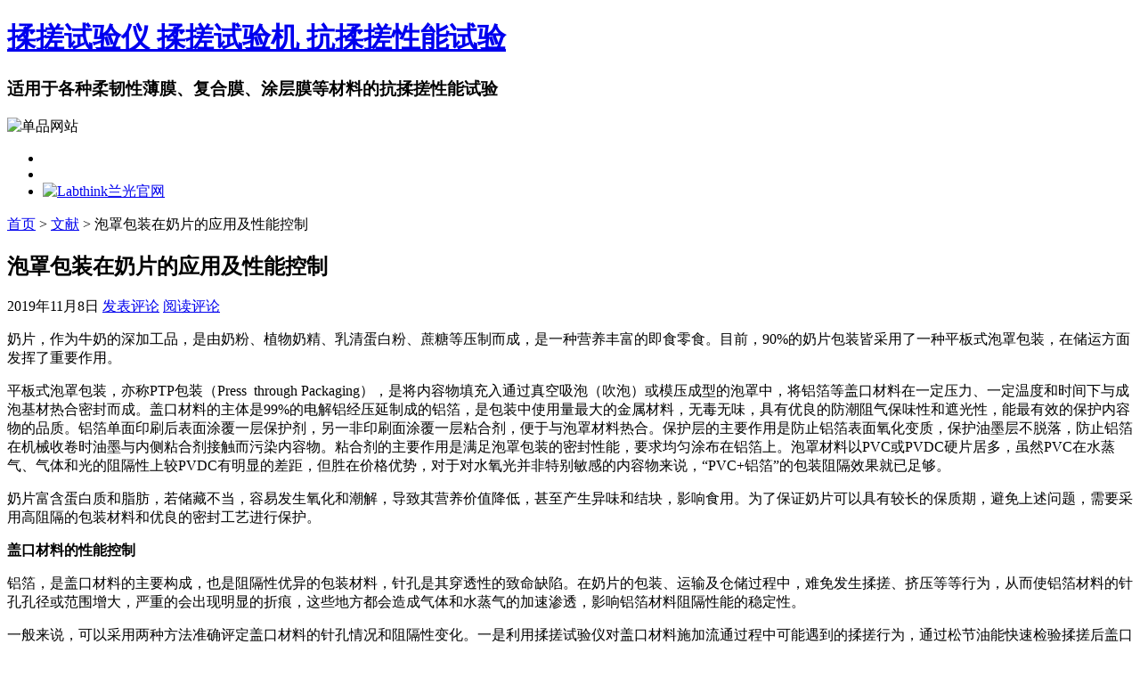

--- FILE ---
content_type: text/html; charset=UTF-8
request_url: http://xn--8prr0juzkqiaq71ky2mojy.com/476.html
body_size: 11243
content:
<!DOCTYPE html PUBLIC "-//W3C//DTD XHTML 1.1//EN" "http://www.w3.org/TR/xhtml11/DTD/xhtml11.dtd">
<html xmlns="http://www.w3.org/1999/xhtml">
<head profile="http://gmpg.org/xfn/11">
	<meta http-equiv="Content-Type" content="text/html; charset=utf-8" />
	<meta http-equiv="X-UA-Compatible" content="IE=EmulateIE7" />
    <title>泡罩包装在奶片的应用及性能控制 - Labthink兰光揉搓试验仪单品网站</title>
	<link rel="alternate" type="application/rss+xml" title="RSS 2.0 - 所有文章" href="http://xn--8prr0juzkqiaq71ky2mojy.com/feed" />
	<link rel="alternate" type="application/rss+xml" title="RSS 2.0 - 所有评论" href="http://xn--8prr0juzkqiaq71ky2mojy.com/comments/feed" />
	<link rel="pingback" href="http://xn--8prr0juzkqiaq71ky2mojy.com/xmlrpc.php" />
	<!-- style START -->
	<!-- default style -->
	<style type="text/css" media="screen">@import url( http://xn--8prr0juzkqiaq71ky2mojy.com/wp-content/themes/labthink/style.css );</style>
	<!-- for translations -->
			<link rel="stylesheet" href="http://xn--8prr0juzkqiaq71ky2mojy.com/wp-content/themes/labthink/chinese.css" type="text/css" media="screen" />
		<!--[if IE]>
		<link rel="stylesheet" href="http://xn--8prr0juzkqiaq71ky2mojy.com/wp-content/themes/labthink/ie.css" type="text/css" media="screen" />
	<![endif]-->
	<!-- style END -->
    <link rel="stylesheet" href="http://xn--8prr0juzkqiaq71ky2mojy.com/wp-content/themes/labthink/css/common.css" type="text/css" media="screen" />
    <script type="text/javascript" src="http://xn--8prr0juzkqiaq71ky2mojy.com/wp-content/themes/labthink/js/kefu.js"></script>
	<!-- script START -->
	<script type="text/javascript" src="http://xn--8prr0juzkqiaq71ky2mojy.com/wp-content/themes/labthink/js/base.js"></script>
	<script type="text/javascript" src="http://xn--8prr0juzkqiaq71ky2mojy.com/wp-content/themes/labthink/js/menu.js"></script>
    <script type="text/javascript" src="http://xn--8prr0juzkqiaq71ky2mojy.com/wp-content/themes/labthink/js/gurl.js"></script>
	<!-- script END -->
    	<link rel="alternate" type="application/rss+xml" title="Labthink兰光揉搓试验仪单品网站 &raquo; 泡罩包装在奶片的应用及性能控制 评论 feed" href="http://xn--8prr0juzkqiaq71ky2mojy.com/476.html/feed" />
<link rel="EditURI" type="application/rsd+xml" title="RSD" href="http://xn--8prr0juzkqiaq71ky2mojy.com/xmlrpc.php?rsd" />
<link rel="wlwmanifest" type="application/wlwmanifest+xml" href="http://xn--8prr0juzkqiaq71ky2mojy.com/wp-includes/wlwmanifest.xml" /> 
<link rel='index' title='Labthink兰光揉搓试验仪单品网站' href='http://xn--8prr0juzkqiaq71ky2mojy.com' />
<link rel='start' title='Labthink兰光FDT-01揉搓试验仪 国内首创' href='http://xn--8prr0juzkqiaq71ky2mojy.com/1.html' />
<link rel='prev' title='济南兰光“红外法水蒸气透过率测试系统”荣获2019年度“包装行业科学技术奖”' href='http://xn--8prr0juzkqiaq71ky2mojy.com/474.html' />
<link rel='next' title='共同抗“疫” Labthink以另一种方式守护“逆行者”' href='http://xn--8prr0juzkqiaq71ky2mojy.com/479.html' />
<meta name="generator" content="WordPress 3.0.3" />
<link rel='canonical' href='http://xn--8prr0juzkqiaq71ky2mojy.com/476.html' />
<link rel="stylesheet" href="http://xn--8prr0juzkqiaq71ky2mojy.com/wp-content/plugins/wp-page-numbers/classic/wp-page-numbers.css" type="text/css" media="screen" />	<style type="text/css">.recentcomments a{display:inline !important;padding:0 !important;margin:0 !important;}</style>
</head>


<body>
<!-- wrap START -->
<div id="wrap">
<!-- container START -->
<div id="container"  >
<!-- header START -->
<div id="header">
	<div id="caption">
		<h1 id="title"><a href="http://xn--8prr0juzkqiaq71ky2mojy.com/">揉搓试验仪 揉搓试验机 抗揉搓性能试验</a></h1>
		<div id="tagline"><h3>适用于各种柔韧性薄膜、复合膜、涂层膜等材料的抗揉搓性能试验</h3></div>
	</div>
    <div id="qs"><img src="http://xn--8prr0juzkqiaq71ky2mojy.com/wp-content/themes/labthink/img/index.gif" alt="单品网站"></div>
	<div class="fixed"></div>
</div>
<!-- header END -->
<!-- navigation START -->
<div id="navigation">
	<!-- menus START -->
	<ul id="menus">
		<li class="page_item"><a class="home"></a></li>
		<li><a class="lastmenu" href="javascript:void(0);"></a></li>
        <li id="offical"><a href="javascript:GoToLabthinkurl();"><img src="http://xn--8prr0juzkqiaq71ky2mojy.com/wp-content/themes/labthink/img/officalsite.gif" alt="Labthink兰光官网"></a></li>
	</ul>
	<!-- menus END -->
	<div class="fixed"></div>
</div>
<!-- navigation END --><!-- content START -->
<div id="content">
	<!-- main START -->
	<div id="main">

	<div id="postpath">
		<a title="转到首页" href="http://xn--8prr0juzkqiaq71ky2mojy.com/">首页</a>
		 &gt; <a href="http://xn--8prr0juzkqiaq71ky2mojy.com/category/article" title="查看 文献 的全部文章" rel="category tag">文献</a>		 &gt; 泡罩包装在奶片的应用及性能控制	</div>

	<div class="post" id="post-476">
		<h2>泡罩包装在奶片的应用及性能控制</h2>
		<div class="info">
			<span class="date">2019年11月8日</span>
													<span class="addcomment"><a href="#respond">发表评论</a></span>
				<span class="comments"><a href="#comments">阅读评论</a></span>
						<div class="fixed"></div>
            <script type="text/javascript" src="http://xn--8prr0juzkqiaq71ky2mojy.com/wp-content/themes/labthink/js/tj_plist.js"></script>
            <div class="fixed"></div>
		</div>
		<div class="content" id="Labthink_Content">
			<p>奶片，作为牛奶的深加工品，是由奶粉、植物奶精、乳清蛋白粉、蔗糖等压制而成，是一种营养丰富的即食零食。目前，90%的奶片包装皆采用了一种平板式泡罩包装，在储运方面发挥了重要作用。</p>
<p>平板式泡罩包装，亦称PTP包装（Press  through Packaging），是将内容物填充入通过真空吸泡（吹泡）或模压成型的泡罩中，将铝箔等盖口材料在一定压力、一定温度和时间下与成泡基材热合密封而成。盖口材料的主体是99%的电解铝经压延制成的铝箔，是包装中使用量最大的金属材料，无毒无味，具有优良的防潮阻气保味性和遮光性，能最有效的保护内容物的品质。铝箔单面印刷后表面涂覆一层保护剂，另一非印刷面涂覆一层粘合剂，便于与泡罩材料热合。保护层的主要作用是防止铝箔表面氧化变质，保护油墨层不脱落，防止铝箔在机械收卷时油墨与内侧粘合剂接触而污染内容物。粘合剂的主要作用是满足泡罩包装的密封性能，要求均匀涂布在铝箔上。泡罩材料以PVC或PVDC硬片居多，虽然PVC在水蒸气、气体和光的阻隔性上较PVDC有明显的差距，但胜在价格优势，对于对水氧光并非特别敏感的内容物来说，“PVC+铝箔”的包装阻隔效果就已足够。</p>
<p>奶片富含蛋白质和脂肪，若储藏不当，容易发生氧化和潮解，导致其营养价值降低，甚至产生异味和结块，影响食用。为了保证奶片可以具有较长的保质期，避免上述问题，需要采用高阻隔的包装材料和优良的密封工艺进行保护。</p>
<p><strong>盖口材料的性能控制</strong></p>
<p>铝箔，是盖口材料的主要构成，也是阻隔性优异的包装材料，针孔是其穿透性的致命缺陷。在奶片的包装、运输及仓储过程中，难免发生揉搓、挤压等等行为，从而使铝箔材料的针孔孔径或范围增大，严重的会出现明显的折痕，这些地方都会造成气体和水蒸气的加速渗透，影响铝箔材料阻隔性能的稳定性。</p>
<p>一般来说，可以采用两种方法准确评定盖口材料的针孔情况和阻隔性变化。一是利用揉搓试验仪对盖口材料施加流通过程中可能遇到的揉搓行为，通过松节油能快速检验揉搓后盖口材料的针孔数量。二是对揉搓前后的盖口材料的阻隔性进行分别测试，数据的变化能直观的反映材料阻隔性的改变。上述科学的量化试验，有利于盖口材料的抗揉搓性能和包装适应性的客观评定，同时对于盖口材料的选择提供了具有说服力的数据参考。</p>
<p><strong>成型泡罩的性能控制</strong></p>
<p>泡罩包装由盖口材料和成型泡罩组成，受到生产过程、工艺、设备以及诸多不确定因素的影响，泡罩包装整体的阻隔性并不能简单视为两种材料阻隔性的叠加，而是需要通过实验进行验证。以水蒸气阻隔性为例，笔者选取了两种常见泡罩基材及成品泡罩进行测试，分别编号为1#PVC，2#PVC/PVDC，均无明显缺陷。</p>
<p>测试方法：测试泡罩基材时，参照《GB 1037塑料薄膜和片材透水蒸气性试验方法》（杯式法）进行试验。测试成品泡罩时，参照《GBT 31355-2014包装件和容器水蒸气透过性测试方法 红外传感器法》进行试验。</p>
<p>测试仪器：W3/060水蒸气透过率测试系统（杯式法原理）、W3/230水蒸气透过率测试系统（红外传感器法原理）。</p>
<p>测试结果如表1所示:</p>
<p>表1. 水蒸气透过率测试结果</p>
<table border="1" cellspacing="0" cellpadding="0">
<tbody>
<tr>
<td colspan="5" width="568">水蒸气透过率 WVTR</td>
</tr>
<tr>
<td width="114">测试对象</td>
<td colspan="2" width="227">泡罩基材 g/m<sup>2</sup>·24h</td>
<td colspan="2" width="227">成型泡罩 g/pkg·day</td>
</tr>
<tr>
<td width="114">温度</td>
<td width="114">23℃</td>
<td width="114">38℃</td>
<td width="114">23℃</td>
<td width="114">38℃</td>
</tr>
<tr>
<td width="114">1#</td>
<td width="114">2.401</td>
<td width="114">6.519</td>
<td width="114">0.0015</td>
<td width="114">0.0039</td>
</tr>
<tr>
<td width="114">2#</td>
<td width="114">0.795</td>
<td width="114">3.024</td>
<td width="114">0.0006</td>
<td width="114">0.0010</td>
</tr>
<tr>
<td colspan="5" width="568">注：测试时取的泡罩基材为直径7.4cm的圆片。</td>
</tr>
</tbody>
</table>
<p>通过测试数据可以发现，随着温度的升高，泡罩基材和成型泡罩的水蒸气透过率逐渐增大。从分子热运动来看，温度升高会促使水分子运动加剧，水蒸气的扩散速率加快。同时，泡罩基材分子的分子链构象变化加快，聚合物的内聚度降低，平行分子链间的通道变宽，更加利于水分子的扩散。两方面变化都导致了高温环境下泡罩基材和成型泡罩的阻湿性有所下降。</p>
<p>假设奶片泡罩包装成型泡罩的表面积为5cm<sup>2</sup>，那么根据上表中成型泡罩的透湿率进行估算，在23℃条件下,1#成型泡罩材质的透湿率为3 g/m<sup>2</sup>•24h，2#成型泡罩材质的透湿率为1.2 g/m<sup>2</sup>•24h。估算结果与泡罩基材的测试数据存有较为明显的差异，侧面反映了泡罩基材在加工及成型工序过程中的阻隔性变化情况，以往将成型泡罩透湿性简单认定为基材透湿性的方法是片面且不准确的。</p>
<p><strong>盖口材料与泡罩材料的热合质量控制</strong></p>
<p>根据上文所述，泡罩材料是通过热合的方式与盖口材料涂有粘合剂的一面密封，其良好的热合质量是保证各泡罩密封性和独立性的重要因素，否则当其中某泡眼中的奶片被取走，其余水泡眼则易出现漏气、破漏，导致干吃奶片受潮、变质，甚至出现损片的现象。究其原因，一方面是由于热封参数和工艺的设置出现偏差，另一方面，若盖口材料中铝箔厚度的均匀性较差，则直接影响粘合剂涂布量的均匀性，从而也成为导致封合质量变差的一个因素。因此，制定合理的热合参数，加强热合质量控制能在最大程度上避免上述现象的发生。</p>
<p>常用的实验室质量控制方法为：利用HST-H6热封试验仪将铝箔与PVC硬片在热封温度为155±5℃、热封压力为0.5MPa、热封时间为1s进行热封。利用取样器，从热封后的试样中间部位取3条宽度为15mm的试样条，用于热合强度的测试。将试样条的两端分别夹持在XLW(M)智能电子拉力试验机的两个夹头上，试样的松紧适度，且试样的轴线方向与两夹具的中心线重合。设置试验速度为200mm/min，点击开始试验按钮，试验开始。测试完毕后仪器自动计算、记录试验结果。</p>
<p><strong>总结</strong></p>
<p>日常生产中，奶片泡罩正在仓储运输过程中难以完全保证良好的包装质量，主要表现在盖口材料和成型泡罩对氧气和水蒸气阻隔性降低，及二者的密封效果差等方面。通过相关测试和分析，可以发现不是所有泡罩基材在成型后都能很好的保持原有阻隔性能，而且泡罩基材及成型泡罩的水蒸气透过量会随温度的提高而上升。同时，盖口铝箔的针孔数过多和两者的热封质量不达标，同样也会增加成型泡罩的透湿量和透气量。建议奶片生产企业加强对泡罩包装上述性能的控制和检测，以确保奶片的货架期质量。</p>
			<div class="fixed"></div>
		</div>
		<div class="under">
			<span class="categories">分类: </span><span><a href="http://xn--8prr0juzkqiaq71ky2mojy.com/category/article" title="查看 文献 的全部文章" rel="category tag">文献</a></span>			<span class="tags">标签: </span><span><a href="http://xn--8prr0juzkqiaq71ky2mojy.com/tag/%e6%b5%8e%e5%8d%97%e5%85%b0%e5%85%89" rel="tag">济南兰光</a>, <a href="http://xn--8prr0juzkqiaq71ky2mojy.com/tag/%e9%a3%9f%e5%93%81%e5%8c%85%e8%a3%85%e6%a3%80%e6%b5%8b" rel="tag">食品包装检测</a></span>		</div>
	</div>

	<!-- related posts START -->
		<!-- related posts END -->

	<script type="text/javascript" src="http://xn--8prr0juzkqiaq71ky2mojy.com/wp-content/themes/labthink/js/comment.js"></script>



<div id="comments">

<div id="cmtswitcher">
			<a id="commenttab" class="curtab" href="javascript:void(0);" onclick="MGJS.switchTab('thecomments,commentnavi', 'thetrackbacks', 'commenttab', 'curtab', 'trackbacktab', 'tab');">评论 (0)</a>

				<span class="addcomment"><a href="#respond">发表评论</a></span>
	
	<div class="fixed"></div>
</div>

<div id="commentlist">
	<!-- comments START -->
	<ol id="thecomments">
			<li class="messagebox">
			本文目前尚无任何评论.		</li>
		</ol>
	<!-- comments END -->


</div>

</div>

	<form action="http://xn--8prr0juzkqiaq71ky2mojy.com/wp-comments-post.php" method="post" id="commentform">
	<div id="respond">

					
			<div id="author_info">
				<div class="row">
					<input type="text" name="author" id="author" class="textfield" value="" size="24" tabindex="1" />
					<label for="author" class="small">昵称 (必填)</label>
				</div>
				<div class="row">
					<input type="text" name="email" id="email" class="textfield" value="" size="24" tabindex="2" />
					<label for="email" class="small">电子邮箱 (我们会为您保密) (必填)</label>
				</div>
				<div class="row">
					<input type="text" name="url" id="url" class="textfield" value="" size="24" tabindex="3" />
					<label for="url" class="small">网址</label>
				</div>
			</div>

			
		
		<!-- comment input -->
		<div class="row">
			<textarea name="comment" id="comment" tabindex="4" rows="8" cols="50"></textarea>
		</div>

		<!-- comment submit and rss -->
		<div id="submitbox">
			<a class="feed" href="http://xn--8prr0juzkqiaq71ky2mojy.com/comments/feed">订阅评论</a>
			<div class="submitbutton">
				<input name="submit" type="submit" id="submit" class="button" tabindex="5" value="提交评论" />
			</div>
						<input type="hidden" name="comment_post_ID" value="476" />
			<div class="fixed"></div>
		</div>

	</div>
	<p style="display: none;"><input type="hidden" id="akismet_comment_nonce" name="akismet_comment_nonce" value="00bbedb94d" /></p>	</form>

	

	<div id="postnavi">
		<span class="prev"><a href="http://xn--8prr0juzkqiaq71ky2mojy.com/479.html" rel="next">共同抗“疫” Labthink以另一种方式守护“逆行者”</a></span>
		<span class="next"><a href="http://xn--8prr0juzkqiaq71ky2mojy.com/474.html" rel="prev">济南兰光“红外法水蒸气透过率测试系统”荣获2019年度“包装行业科学技术奖”</a></span>
		<div class="fixed"></div>
	</div>


﻿	</div>
	<!-- main END -->

	﻿
<!-- sidebar START -->
<div id="sidebar">

<!-- sidebar north START -->
<div id="northsidebar" class="sidebar">

	<!-- feeds -->
	<div class="widget widget_feeds">
		<div class="content">
			<div id="subscribe">
				<a rel="external nofollow" id="feedrss" title="订阅这个博客的文章" href="http://xn--8prr0juzkqiaq71ky2mojy.com/feed">订阅</a>
									<ul id="feed_readers">
						<li id="google_reader"><a rel="external nofollow" class="reader" title="订阅到 Google" href="http://fusion.google.com/add?feedurl=http://xn--8prr0juzkqiaq71ky2mojy.com/feed"><span> Google</span></a></li>
						<li id="youdao_reader"><a rel="external nofollow" class="reader" title="订阅到有道" href="http://reader.youdao.com/#url=http://xn--8prr0juzkqiaq71ky2mojy.com/feed"><span>有道</span></a></li>
						<li id="xianguo_reader"><a rel="external nofollow" class="reader" title="订阅到鲜果" href="http://www.xianguo.com/subscribe.php?url=http://xn--8prr0juzkqiaq71ky2mojy.com/feed"><span>鲜果</span></a></li>
						<li id="zhuaxia_reader"><a rel="external nofollow" class="reader" title="订阅到抓虾" href="http://www.zhuaxia.com/add_channel.php?url=http://xn--8prr0juzkqiaq71ky2mojy.com/feed"><span>抓虾</span></a></li>
						<li id="yahoo_reader"><a rel="external nofollow" class="reader" title="订阅到 My Yahoo!"	href="http://add.my.yahoo.com/rss?url=http://xn--8prr0juzkqiaq71ky2mojy.com/feed"><span> My Yahoo!</span></a></li>
						<li id="newsgator_reader"><a rel="external nofollow" class="reader" title="订阅到 newsgator"	href="http://www.newsgator.com/ngs/subscriber/subfext.aspx?url=http://xn--8prr0juzkqiaq71ky2mojy.com/feed"><span> newsgator</span></a></li>
						<li id="bloglines_reader"><a rel="external nofollow" class="reader" title="订阅到 Bloglines"	href="http://www.bloglines.com/sub/http://xn--8prr0juzkqiaq71ky2mojy.com/feed"><span> Bloglines</span></a></li>
						<li id="inezha_reader"><a rel="external nofollow" class="reader" title="订阅到哪吒"	href="http://inezha.com/add?url=http://xn--8prr0juzkqiaq71ky2mojy.com/feed"><span>哪吒</span></a></li>
					</ul>
							</div>
						<div class="fixed"></div>
		</div>
	</div>

	<!-- showcase -->
			<div class="widget">
							<h3>Labthink兰光</h3>
						<div class="content">
				<table width="269" border="0" cellpadding="0" cellspacing="0">
  <tr>
    <td width="269" height="214" valign="middle"><img src="http://xn--8prr0juzkqiaq71ky2mojy.com/wp-content/themes/labthink/img/aboutlabthink.jpg" width="269" height="204" alt="" /></td>
  </tr>
  <tr>
    <td>Labthink兰光，包装检测仪器与检测服务的优秀提供商 专业生产<a href="http://xn--8prr0juzkqiaq71ky2mojy.com" target="_blank">揉搓试验仪</a> 国际品质 畅销全球<br />
      官网：http://www.labthink.com<br />
      邮箱：Marketing@labthink.com<br />
    地址：山东·济南市无影山路144号</td>
  </tr>
  <tr>
    <td height="87"><table width="227" border="0" align="center" cellpadding="0" cellspacing="0">
      <tr>
        <td width="114" height="42"><img src="http://xn--8prr0juzkqiaq71ky2mojy.com/wp-content/themes/labthink/img/msn.jpg" width="104" height="30" border="0" alt="点击在线咨询或留言" /></td>
        <td width="113" align="right"><a href="http://wpa.qq.com/msgrd?v=3&uin=1739638090&site=qq&menu=yes" target="_blank"><img src="http://xn--8prr0juzkqiaq71ky2mojy.com/wp-content/themes/labthink/img/qq.jpg" width="104" height="30" border="0" alt="点击在线咨询或留言" /></a></td>
      </tr>
      <tr>
        <td colspan="2"><img src="http://xn--8prr0juzkqiaq71ky2mojy.com/wp-content/themes/labthink/img/tel.jpg" width="227" height="30" border="0" alt="0531-85068566" /></td>
      </tr>
    </table></td>
  </tr>
</table>			</div>
		</div>
	

	<!-- posts -->
<div id="golink">
  <h3>材料检测仪器推荐</h3>
  <ul>
    <li><a href="http://www.labthink.com/zh-cn/products/test-property/touyang.html" rel="nofollow">透氧仪</a></li> 
<li><a href="http://www.labthink.com/zh-cn/products/test-property/touqi.html" rel="nofollow">透气性测试仪</a></li> 
<li><a href="http://www.labthink.com/zh-cn/products/test-property/toushi.html" rel="nofollow">透湿仪</a></li> 
<li><a href="http://www.labthink.com/zh-cn/products/test-property/zhengfacanzha.html" rel="nofollow">蒸发残渣恒重仪</a></li> 
<li><a href="http://www.labthink.com/zh-cn/products/test-property/qianyiliang.html" rel="nofollow">总迁移量测定仪</a></li> 
<li><a href="http://www.labthink.com/zh-cn/product/1020203.html" rel="nofollow">万能试验机</a></li> 
<li><a href="http://www.labthink.com/zh-cn/products/test-property/laliji.html" rel="nofollow">电子拉力试验机</a></li> 
<li><a href="http://www.labthink.com/zh-cn/products/test-property/cehouyi.html" rel="nofollow">测厚仪</a></li> 
<li><a href="http://www.labthink.com/zh-cn/products/test-property/mocaxishu.html" rel="nofollow">摩擦系数仪</a></li> 
<li><a href="http://www.labthink.com/zh-cn/products/test-property/boliji.html" rel="nofollow">剥离强度试验机</a></li> 
<li><a href="http://www.labthink.com/zh-cn/products/test-property/refengyi.html" rel="nofollow">热封试验仪</a></li> 
<li><a href="http://www.labthink.com/zh-cn/products/test-property/niujuyi.html" rel="nofollow">瓶盖扭矩仪</a></li> 
<li><a href="http://www.labthink.com/zh-cn/products/test-property/mifeng.html" rel="nofollow">密封性测试仪</a></li> 
<li><a href="http://www.labthink.com/zh-cn/products/test-property/dingkong.html" rel="nofollow">顶空气体分析仪</a></li> 
<li><a href="http://www.labthink.com/zh-cn/products/test-property/siliedu.html" rel="nofollow">撕裂度仪</a></li> 
<li><a href="http://www.labthink.com/zh-cn/products/test-property/resuoyi.html" rel="nofollow">热缩试验仪</a></li> 
<li><a href="http://www.labthink.com/zh-cn/products/test-property/baichui.html" rel="nofollow">摆锤冲击试验机</a></li> 
<li><a href="http://www.labthink.com/zh-cn/products/test-property/luobiao.html" rel="nofollow">落镖冲击试验仪</a></li> 
<li><a href="http://www.labthink.com/zh-cn/products/test-property/luoqiuchongji.html" rel="nofollow">落球冲击试验机</a></li> 
<li><a href="http://www.labthink.com/zh-cn/products/test-property/kangyaji.html" rel="nofollow">纸箱抗压机</a></li> 
<li><a href="http://www.labthink.com/zh-cn/products/test-property/nianjie.html" rel="nofollow">持粘性测试仪</a></li> 
<li><a href="http://www.labthink.com/zh-cn/products/test-property/nianjie.html" rel="nofollow">初粘力测试仪</a></li> 
<li><a href="http://www.labthink.com/zh-cn/products/test-property/roucuo.html" rel="nofollow">揉搓试验仪</a></li>  
<li><a href="http://www.labthink.com/zh-cn/products/test-property/naimo.html" rel="nofollow">油墨摩擦试验机</a></li> 
<li><a href="http://www.labthink.com/zh-cn/products/test-property/guangyuan.html" rel="nofollow">标准光源箱</a></li> 
<li><a href="http://www.labthink.com/zh-cn/products/test-property/touqidu.html" rel="nofollow">透气度测试仪</a></li> 
<li><a href="http://www.labthink.com/zh-cn/products/test-property/wuhua.html" rel="nofollow">雾化测试仪</a></li> 
<li><a href="http://www.labthink.com/zh-cn/products/test-property/canliu.html" rel="nofollow">气相色谱仪</a></li> 
<li><a href="http://www.labthink.com/zh-cn/products/test-application/kouzhao.html" rel="nofollow">口罩检测仪器</a></li> 
<li><a href="http://www.labthink.com/zh-cn/products/test-application/fanghufu.html" rel="nofollow">防护服检测仪器</a></li> 
  </ul>
</div>
	
	<div class="widget">
		<h3>最近更新</h3>
		<ul>
			<li><a href="http://xn--8prr0juzkqiaq71ky2mojy.com/1045.html">电动胶粘带压滚机「型号YGJ-02A」的产品简介</a></li><li><a href="http://xn--8prr0juzkqiaq71ky2mojy.com/1043.html">药典初粘性测定仪「CZY-GY型号」的仪器介绍</a></li><li><a href="http://xn--8prr0juzkqiaq71ky2mojy.com/1038.html">药品安瓿瓶折断力测试方法与仪器</a></li><li><a href="http://xn--8prr0juzkqiaq71ky2mojy.com/1036.html">水果罐头瓶盖的旋转扭矩开启力测试方法</a></li><li><a href="http://xn--8prr0juzkqiaq71ky2mojy.com/1034.html">摆锤冲击试验机：全自动智能仪器 解决薄膜易破损问题</a></li><li><a href="http://xn--8prr0juzkqiaq71ky2mojy.com/1031.html">胶带粘性测试仪：多角度一站式解决胶带产品质量问题</a></li><li><a href="http://xn--8prr0juzkqiaq71ky2mojy.com/1029.html">印刷品摩擦试验机是一款精准解决油墨脱色质量问题的专业仪器</a></li><li><a href="http://xn--8prr0juzkqiaq71ky2mojy.com/1027.html">速冻产品包装薄膜表面墨层结合牢度的检测方法</a></li><li><a href="http://xn--8prr0juzkqiaq71ky2mojy.com/1025.html">柔性包装材料耐揉搓试验仪设备简介|技术特点</a></li><li><a href="http://xn--8prr0juzkqiaq71ky2mojy.com/1023.html">汽车座椅用皮革材料雾化性能的测试方法与仪器</a></li>		</ul>
	</div>

	<!-- recent comments -->
	
	<!-- tag cloud -->
	<div id="tag_cloud" class="widget">
		<h3>标签云</h3>
		<a href='http://xn--8prr0juzkqiaq71ky2mojy.com/tag/%e5%8c%85%e8%a3%85%e6%a3%80%e6%b5%8b%e4%bb%aa%e5%99%a8' class='tag-link-10' title='16 个话题' style='font-size: 13.8582677165pt;'>包装检测仪器</a>
<a href='http://xn--8prr0juzkqiaq71ky2mojy.com/tag/%e5%8c%85%e8%a3%85%e6%a3%80%e6%b5%8b%e6%8a%80%e6%9c%af' class='tag-link-31' title='7 个话题' style='font-size: 11.7795275591pt;'>包装检测技术</a>
<a href='http://xn--8prr0juzkqiaq71ky2mojy.com/tag/%e5%8c%bb%e7%94%a8%e6%89%8b%e5%a5%97%e6%a3%80%e6%b5%8b%e4%bb%aa%e5%99%a8' class='tag-link-40' title='1 个话题' style='font-size: 8pt;'>医用手套检测仪器</a>
<a href='http://xn--8prr0juzkqiaq71ky2mojy.com/tag/%e5%8c%bb%e7%94%a8%e9%98%b2%e6%8a%a4%e5%8f%a3%e7%bd%a9%e6%a3%80%e6%b5%8b%e4%bb%aa%e5%99%a8' class='tag-link-38' title='1 个话题' style='font-size: 8pt;'>医用防护口罩检测仪器</a>
<a href='http://xn--8prr0juzkqiaq71ky2mojy.com/tag/%e5%8c%bb%e7%94%a8%e9%98%b2%e6%8a%a4%e6%9c%8d%e6%a3%80%e6%b5%8b%e8%ae%be%e5%a4%87' class='tag-link-39' title='1 个话题' style='font-size: 8pt;'>医用防护服检测设备</a>
<a href='http://xn--8prr0juzkqiaq71ky2mojy.com/tag/%e5%8d%b0%e5%88%b7%e5%a2%a8%e5%b1%82%e7%a3%a8%e6%93%a6%e8%af%95%e9%aa%8c%e4%bb%aa' class='tag-link-51' title='1 个话题' style='font-size: 8pt;'>印刷墨层磨擦试验仪</a>
<a href='http://xn--8prr0juzkqiaq71ky2mojy.com/tag/%e5%9b%bd%e9%99%85%e6%a9%a1%e5%a1%91%e5%b1%95' class='tag-link-34' title='3 个话题' style='font-size: 9.88976377953pt;'>国际橡塑展</a>
<a href='http://xn--8prr0juzkqiaq71ky2mojy.com/tag/%e5%a1%91%e6%96%99%e5%8c%85%e8%a3%85%e6%a3%80%e6%b5%8b%e4%bb%aa%e5%99%a8' class='tag-link-27' title='3 个话题' style='font-size: 9.88976377953pt;'>塑料包装检测仪器</a>
<a href='http://xn--8prr0juzkqiaq71ky2mojy.com/tag/%e5%a4%8d%e5%90%88%e8%86%9c%e6%8f%89%e6%90%93%e8%af%95%e9%aa%8c' class='tag-link-28' title='8 个话题' style='font-size: 12.094488189pt;'>复合膜揉搓试验</a>
<a href='http://xn--8prr0juzkqiaq71ky2mojy.com/tag/%e6%8a%97%e6%8f%89%e6%90%93%e6%80%a7%e6%b5%8b%e8%af%95' class='tag-link-49' title='1 个话题' style='font-size: 8pt;'>抗揉搓性测试</a>
<a href='http://xn--8prr0juzkqiaq71ky2mojy.com/tag/%e6%8a%97%e6%8f%89%e6%90%93%e6%80%a7%e8%83%bd' class='tag-link-47' title='1 个话题' style='font-size: 8pt;'>抗揉搓性能</a>
<a href='http://xn--8prr0juzkqiaq71ky2mojy.com/tag/%e6%8a%97%e6%8f%89%e6%90%93%e6%80%a7%e8%83%bd%e6%a3%80%e6%b5%8b' class='tag-link-48' title='1 个话题' style='font-size: 8pt;'>抗揉搓性能检测</a>
<a href='http://xn--8prr0juzkqiaq71ky2mojy.com/tag/%e6%8a%97%e6%8f%89%e6%90%93%e6%80%a7%e8%83%bd%e6%b5%8b%e8%af%95%e4%bb%aa' class='tag-link-5' title='6 个话题' style='font-size: 11.4645669291pt;'>抗揉搓性能测试仪</a>
<a href='http://xn--8prr0juzkqiaq71ky2mojy.com/tag/%e6%8a%97%e6%8f%89%e6%90%93%e8%af%95%e9%aa%8c%e6%9c%ba' class='tag-link-45' title='1 个话题' style='font-size: 8pt;'>抗揉搓试验机</a>
<a href='http://xn--8prr0juzkqiaq71ky2mojy.com/tag/%e6%8f%89%e6%90%93%e8%af%95%e9%aa%8c' class='tag-link-18' title='14 个话题' style='font-size: 13.5433070866pt;'>揉搓试验</a>
<a href='http://xn--8prr0juzkqiaq71ky2mojy.com/tag/%e6%8f%89%e6%90%93%e8%af%95%e9%aa%8c%e4%bb%aa' class='tag-link-4' title='36 个话题' style='font-size: 16pt;'>揉搓试验仪</a>
<a href='http://xn--8prr0juzkqiaq71ky2mojy.com/tag/%e6%8f%89%e6%90%93%e8%af%95%e9%aa%8c%e6%9c%ba' class='tag-link-79' title='2 个话题' style='font-size: 9.13385826772pt;'>揉搓试验机</a>
<a href='http://xn--8prr0juzkqiaq71ky2mojy.com/tag/%e6%9d%90%e6%96%99%e6%8f%89%e6%90%93%e6%80%a7%e8%83%bd%e6%a3%80%e6%b5%8b' class='tag-link-7' title='13 个话题' style='font-size: 13.3543307087pt;'>材料揉搓性能检测</a>
<a href='http://xn--8prr0juzkqiaq71ky2mojy.com/tag/%e6%9d%be%e8%8a%82%e6%b2%b9%e6%b3%95' class='tag-link-43' title='1 个话题' style='font-size: 8pt;'>松节油法</a>
<a href='http://xn--8prr0juzkqiaq71ky2mojy.com/tag/%e6%9f%94%e6%80%a7%e5%8c%85%e8%a3%85%e6%9d%90%e6%96%99' class='tag-link-64' title='2 个话题' style='font-size: 9.13385826772pt;'>柔性包装材料</a>
<a href='http://xn--8prr0juzkqiaq71ky2mojy.com/tag/%e6%9f%94%e9%9f%a7%e6%80%a7' class='tag-link-36' title='5 个话题' style='font-size: 11.0236220472pt;'>柔韧性</a>
<a href='http://xn--8prr0juzkqiaq71ky2mojy.com/tag/%e6%b5%8e%e5%8d%97%e5%85%b0%e5%85%89' class='tag-link-24' title='23 个话题' style='font-size: 14.8031496063pt;'>济南兰光</a>
<a href='http://xn--8prr0juzkqiaq71ky2mojy.com/tag/%e8%80%90%e6%8f%89%e6%90%93%e6%80%a7%e6%a3%80%e6%b5%8b' class='tag-link-42' title='1 个话题' style='font-size: 8pt;'>耐揉搓性检测</a>
<a href='http://xn--8prr0juzkqiaq71ky2mojy.com/tag/%e8%80%90%e6%8f%89%e6%90%93%e6%80%a7%e8%83%bd' class='tag-link-37' title='5 个话题' style='font-size: 11.0236220472pt;'>耐揉搓性能</a>
<a href='http://xn--8prr0juzkqiaq71ky2mojy.com/tag/%e8%80%90%e6%8f%89%e6%9b%b2%e6%80%a7%e6%b5%8b%e8%af%95%e4%bb%aa' class='tag-link-23' title='2 个话题' style='font-size: 9.13385826772pt;'>耐揉曲性测试仪</a>
<a href='http://xn--8prr0juzkqiaq71ky2mojy.com/tag/%e8%80%90%e6%9b%b2%e6%8f%89%e6%80%a7' class='tag-link-46' title='1 个话题' style='font-size: 8pt;'>耐曲揉性</a>
<a href='http://xn--8prr0juzkqiaq71ky2mojy.com/tag/%e8%80%90%e7%a3%a8%e6%93%a6%e4%bb%aa%e5%99%a8' class='tag-link-50' title='1 个话题' style='font-size: 8pt;'>耐磨擦仪器</a>
<a href='http://xn--8prr0juzkqiaq71ky2mojy.com/tag/%e8%8d%af%e5%8c%85%e6%9d%90%e6%a3%80%e6%b5%8b%e4%bb%aa%e5%99%a8' class='tag-link-15' title='2 个话题' style='font-size: 9.13385826772pt;'>药包材检测仪器</a>
<a href='http://xn--8prr0juzkqiaq71ky2mojy.com/tag/%e8%8d%af%e5%93%81%e5%8c%85%e8%a3%85%e6%a3%80%e6%b5%8b%e4%bb%aa%e5%99%a8' class='tag-link-29' title='1 个话题' style='font-size: 8pt;'>药品包装检测仪器</a>
<a href='http://xn--8prr0juzkqiaq71ky2mojy.com/tag/%e8%96%84%e8%86%9c%e6%8f%89%e6%90%93%e6%80%a7%e8%83%bd%e6%a3%80%e6%b5%8b' class='tag-link-8' title='6 个话题' style='font-size: 11.4645669291pt;'>薄膜揉搓性能检测</a>
<a href='http://xn--8prr0juzkqiaq71ky2mojy.com/tag/%e8%96%84%e8%86%9c%e7%89%a9%e7%90%86%e6%80%a7%e8%83%bd%e6%95%b0%e6%8d%ae%e6%af%94%e5%af%b9' class='tag-link-57' title='1 个话题' style='font-size: 8pt;'>薄膜物理性能数据比对</a>
<a href='http://xn--8prr0juzkqiaq71ky2mojy.com/tag/%e8%a1%8c%e4%b8%9a%e6%a0%87%e5%87%86' class='tag-link-58' title='1 个话题' style='font-size: 8pt;'>行业标准</a>
<a href='http://xn--8prr0juzkqiaq71ky2mojy.com/tag/%e8%bd%af%e5%8c%85%e8%a3%85%e6%a3%80%e6%b5%8b' class='tag-link-20' title='11 个话题' style='font-size: 12.9133858268pt;'>软包装检测</a>
<a href='http://xn--8prr0juzkqiaq71ky2mojy.com/tag/%e9%92%88%e5%ad%94' class='tag-link-44' title='1 个话题' style='font-size: 8pt;'>针孔</a>
<a href='http://xn--8prr0juzkqiaq71ky2mojy.com/tag/%e9%93%9d%e7%ae%94%e9%92%88%e5%ad%94%e5%ba%a6%e6%a3%80%e6%b5%8b%e4%bb%aa%e5%99%a8' class='tag-link-53' title='1 个话题' style='font-size: 8pt;'>铝箔针孔度检测仪器</a>
<a href='http://xn--8prr0juzkqiaq71ky2mojy.com/tag/%e9%93%9d%e7%ae%94%e9%92%88%e5%ad%94%e5%ba%a6%e6%a3%80%e6%b5%8b%e5%8f%b0' class='tag-link-52' title='1 个话题' style='font-size: 8pt;'>铝箔针孔度检测台</a>
<a href='http://xn--8prr0juzkqiaq71ky2mojy.com/tag/%e9%a3%9f%e5%93%81%e5%8c%85%e8%a3%85%e6%a3%80%e6%b5%8b' class='tag-link-26' title='22 个话题' style='font-size: 14.6771653543pt;'>食品包装检测</a>
<a href='http://xn--8prr0juzkqiaq71ky2mojy.com/tag/%e9%a3%9f%e5%93%81%e5%8c%85%e8%a3%85%e6%a3%80%e6%b5%8b%e8%ae%be%e5%a4%87' class='tag-link-35' title='6 个话题' style='font-size: 11.4645669291pt;'>食品包装检测设备</a>
<a href='http://xn--8prr0juzkqiaq71ky2mojy.com/tag/astm-f392%e6%8f%89%e6%90%93%e8%af%95%e9%aa%8c%e6%a0%87%e5%87%86' class='tag-link-9' title='1 个话题' style='font-size: 8pt;'>ASTM F392揉搓试验标准</a>
<a href='http://xn--8prr0juzkqiaq71ky2mojy.com/tag/astm-f392' class='tag-link-41' title='1 个话题' style='font-size: 8pt;'>ASTM F392</a>
<a href='http://xn--8prr0juzkqiaq71ky2mojy.com/tag/c681m%e6%8f%89%e6%90%93%e8%af%95%e9%aa%8c%e4%bb%aa' class='tag-link-74' title='4 个话题' style='font-size: 10.5196850394pt;'>C681M揉搓试验仪</a>
<a href='http://xn--8prr0juzkqiaq71ky2mojy.com/tag/chinaplas' class='tag-link-33' title='3 个话题' style='font-size: 9.88976377953pt;'>CHINAPLAS</a>
<a href='http://xn--8prr0juzkqiaq71ky2mojy.com/tag/fdt-01%e6%8f%89%e6%90%93%e8%af%95%e9%aa%8c%e4%bb%aa' class='tag-link-11' title='2 个话题' style='font-size: 9.13385826772pt;'>FDT-01揉搓试验仪</a>
<a href='http://xn--8prr0juzkqiaq71ky2mojy.com/tag/labthink' class='tag-link-56' title='9 个话题' style='font-size: 12.4094488189pt;'>Labthink</a>
<a href='http://xn--8prr0juzkqiaq71ky2mojy.com/tag/labthink%e5%85%b0%e5%85%89' class='tag-link-16' title='25 个话题' style='font-size: 14.9921259843pt;'>Labthink兰光</a>	</div>

</div>
<!-- sidebar north END -->

<div id="centersidebar">

	<!-- sidebar east START -->
	<div id="eastsidebar" class="sidebar">
	
		<!-- categories -->
		<div class="widget widget_categories">
			<h3>日志分类</h3>
			<ul>
					<li class="cat-item cat-item-30"><a href="http://xn--8prr0juzkqiaq71ky2mojy.com/category/instrument-equipment" title="查看 仪器设备 下的所有文章">仪器设备</a>
</li>
	<li class="cat-item cat-item-1"><a href="http://xn--8prr0juzkqiaq71ky2mojy.com/category/article" title="查看 文献 下的所有文章">文献</a>
</li>
	<li class="cat-item cat-item-3"><a href="http://xn--8prr0juzkqiaq71ky2mojy.com/category/news" title="查看 新闻通告 下的所有文章">新闻通告</a>
</li>
	<li class="cat-item cat-item-22"><a href="http://xn--8prr0juzkqiaq71ky2mojy.com/category/industry-news" title="查看 行业新闻 下的所有文章">行业新闻</a>
</li>
			</ul>
		</div>

		</div>
	<!-- sidebar east END -->

	<!-- sidebar west START -->
	<div id="westsidebar" class="sidebar">
	
		<!-- blogroll -->
		<div class="widget widget_links">
			<h3>书签</h3>
			<ul>
				<li><a href="http://xn--8pRr0JuzKqiAq71Ky2MojY.com">复合膜揉搓试验</a></li>
<li><a href="http://xn--8pRr0JuzKqiAq71Ky2MojY.com">揉搓试验仪</a></li>
<li><a href="http://xn--14uukion3if8gnm0a.com/" title="摩擦系数仪" target="_blank">摩擦系数仪</a></li>
<li><a href="http://xn--3mry0xx6h6ue5w4aogf.com/" title="测厚仪" target="_blank">测厚仪</a></li>
<li><a href="http://xn--8pRr0JuzKqiAq71Ky2MojY.com">薄膜揉搓试验机</a></li>
<li><a href="http://xn--s1vx4evb51e79q097bnoa.com/" title="透氧仪" target="_blank">透氧仪</a></li>
<li><a href="http://xn--s1vx4ezcs4c79qo00aifrpqa.com" title="透湿性测试仪" target="_blank">透湿性测试仪</a></li>
<li><a href="http://xn--tqqr9dww4abeetwv494b.com/" title="顶空分析仪" target="_blank">顶空分析仪</a></li>
			</ul>
		</div>

		</div>
	<!-- sidebar west END -->
	<div class="fixed"></div>
</div>

<!-- sidebar south START -->
<div id="southsidebar" class="sidebar">

	<!-- meta -->
	<div class="widget">
		<h3>Meta</h3>
		<ul>
						<li><a href="http://xn--8prr0juzkqiaq71ky2mojy.com/wp-login.php">登录</a></li>
		</ul>
	</div>

</div>
<!-- sidebar south END -->

</div>
<!-- sidebar END -->
<div id=floatTools class=float0831>
  <div class=floatL><a id=aFloatTools_Show class=btnOpen 
title=查看在线客服 
onclick="javascript:$('#divFloatToolsView').animate({width: 'show', opacity: 'show'}, 'normal',function(){ $('#divFloatToolsView').show();kf_setCookie('RightFloatShown', 0, '', '/', 'www.labthink.cn'); });$('#aFloatTools_Show').attr('style','display:none');$('#aFloatTools_Hide').attr('style','display:block');" 
href="javascript:void(0);">展开</a> <a style="display:none" id=aFloatTools_Hide class=btnCtn 
title=关闭在线客服 
onclick="javascript:$('#divFloatToolsView').animate({width: 'hide', opacity: 'hide'}, 'normal',function(){ $('#divFloatToolsView').hide();kf_setCookie('RightFloatShown', 1, '', '/', 'www.labthink.cn'); });$('#aFloatTools_Show').attr('style','display:block');$('#aFloatTools_Hide').attr('style','display:none');" 
href="javascript:void(0);">收缩</a> </div>
  <div id=divFloatToolsView class=floatR style="display:none">
    <div class=tp></div>
    <div class=cn>
      <ul>
        <li class=top>
          <h3 class=titZx>QQ咨询</h3>
        </li>
        <li><span class=icoZx>售前咨询</span> </li>
        <li><a class=icoTc target="_blank" href="http://wpa.qq.com/msgrd?v=3&uin=1739638090&site=qq&menu=yes">Labthink兰光</a> </li>
      </ul>
      <ul class=webZx>
        <li class=webZx-in><a href="http://m.labthink.com/contact/quote.html" rel="nofollow" target="_blank" style="float: left"><img src="/wp-content/themes/labthink/images/right_float_web.png" border="0px"></a> </li>
      </ul>
      <ul>
        <li>
          <h3 class=titDh>电话咨询</h3>
        </li>
        <li style="height:46px;"><img src="/wp-content/themes/labthink/images/tel.gif"></li>
        <li class=bot>
          <h3 class=titDc>关注微信</h3>
        </li>
        <li style="height:112px"><img src="/wp-content/themes/labthink/images/labthinkwx.png" alt="" /></li>
      </ul>
    </div>
  </div>
</div>	<div class="fixed"></div>
</div>
<!-- content END -->

<!-- footer START -->
<div id="footer">
	<a id="gotop" href="#" onclick="MGJS.goTop();return false;">回到顶部</a>
	<a id="powered" href="http://wordpress.org/">WordPress</a>
	<div id="copyright">
		版权所有 &copy; 2010-2025 Labthink兰光，揉搓试验仪、揉搓试验机和抗揉搓性能检测服务的优秀提供商。    <a href="/sitemap.html" target="_blank">网站地图</a>
	</div>
	<div id="themeinfo">
		Theme by Labthink. Valid <a href="http://validator.w3.org/check?uri=referer">XHTML 1.1</a> and <a href="http://jigsaw.w3.org/css-validator/check/referer?profile=css3">CSS 3</a>.	</div>
</div>
<!-- footer END -->

</div>
<!-- container END -->
</div>
<!-- wrap END -->

<script type="text/javascript">
var _bdhmProtocol = (("https:" == document.location.protocol) ? " https://" : " http://");
document.write(unescape("%3Cscript src='" + _bdhmProtocol + "hm.baidu.com/h.js%3F744bdde4aba1c6f14e91e2f231516136' type='text/javascript'%3E%3C/script%3E"));
</script>
﻿</body>
</html>